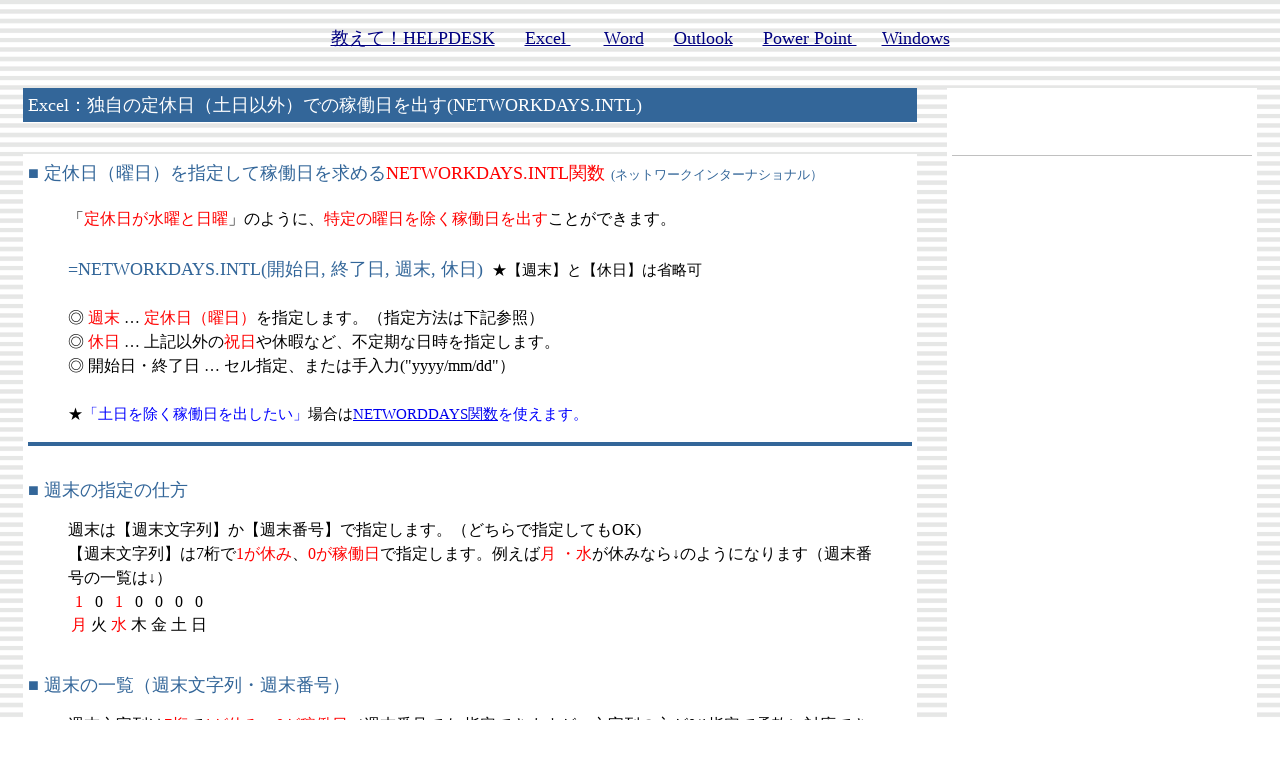

--- FILE ---
content_type: text/html
request_url: https://office-qa.com/Excel/ex235.htm
body_size: 16168
content:
<html>

<head>
<script async src="//pagead2.googlesyndication.com/pagead/js/adsbygoogle.js"></script>
<script>
     (adsbygoogle = window.adsbygoogle || []).push({
          google_ad_client: "ca-pub-0829586448283906",
          enable_page_level_ads: true
     });
</script>
<meta name="viewport" content="width=device-width, initial-scale=1.0">
<meta http-equiv="Content-Language" content="ja">
<meta http-equiv="Content-Type" content="text/html; charset=shift_jis">
<title>Excel：独自の定休日（土日以外）の稼働日を出す(NETWORKDAYS.INTL) -教えて！HELPDESK
</title>
<meta name="keywords" content="Excel,土日以外,定休日,NetWorkdays.intl">
<meta name="description" content="定休日（曜日）を指定して稼働日を求めるNETWORKDAYS.INTL関数  (ネットワークインターナショナル） 「定休日が水曜と日曜」のように、特定の曜日を除く稼働日を出すことができます。 ">
<link rel="stylesheet" type="text/css" href="../pro.css">
<style>
<!--
article{display:block}section{display:block}-->
</style>
</head>

<body background="../Word/yoko1.jpg" style="font-family: MS UI Gothic">

<div align="center">
	<h3 style="margin-top: 0; margin-bottom: 0">　</h3>
	<h3 style="margin-top: 0; margin-bottom: 0"><font face="メイリオ" size="4">
	<a href="../index.htm"><font color="#000080">教えて！HELPDESK</font></a><font color="#000080">&nbsp;&nbsp;&nbsp;&nbsp;&nbsp;
	</font>
	<a href="../Excel/excel_qa.htm"><font color="#000080">Excel
			</font></a><font color="#000080">　&nbsp;&nbsp; </font>
	<a href="../Word/word_qa.htm"><font color="#000080">Word</font></a><font color="#000080">&nbsp;&nbsp;&nbsp;&nbsp;&nbsp;
			</font>
	<a href="../Outlook/outlook_qa.htm"><font color="#000080">
	Outlook</font></a><font color="#000080">&nbsp;&nbsp;&nbsp;&nbsp;&nbsp;
			</font>
	<a href="../PowerPoint/powerpoint_qa.htm">
	<font color="#000080">Power Point </font></a><font color="#000080">&nbsp;&nbsp;&nbsp;&nbsp;
			</font>
	<a href="../win/windows_qa.htm"><font color="#000080">Windows</font></a></font></h3>
	<p style="margin-top: 0; margin-bottom: 0">　</p>
	<p align="justify" style="margin-top: 0; margin-bottom: 0">　</p>
	<table border="0" width="98%" id="table40" cellpadding="5">
		<!-- MSTableType="nolayout" -->
		<tr>
			<td bgcolor="#336699" valign="top">
			<h1>
			<font face="メイリオ" size="4" color="#FFFFFF">
			Excel：独自の定休日（土日以外）での稼働日を出す(NETWORKDAYS.INTL)</font></h1>
			</td>
			<td rowspan="3" valign="top">
			　</td>
			<td valign="top" rowspan="3" width="20%" height="0" bgcolor="#FFFFFF" align="center">
			　<p>　<script type="text/javascript"><!--
google_ad_client = "pub-0829586448283906";
/* 160x600,textonly */
google_ad_slot = "4978914797";
google_ad_width = 160;
google_ad_height = 600;
//-->
</script>
<script type="text/javascript"
src="http://pagead2.googlesyndication.com/pagead/show_ads.js">
</script></p>
			<p>　</p>
			<hr color="#C0C0C0" size="1">
			<p>　<p>　<p><font face="メイリオ">　<script async src="//pagead2.googlesyndication.com/pagead/js/adsbygoogle.js"></script>
<!-- large300600 -->
<ins class="adsbygoogle"
     style="display:inline-block;width:300px;height:600px"
     data-ad-client="ca-pub-0829586448283906"
     data-ad-slot="7469532519"></ins>
<script>
(adsbygoogle = window.adsbygoogle || []).push({});
</script></font>
			<p>　</p>
			<hr color="#C0C0C0" size="1">
			<p>　<p>　　<script async src="//pagead2.googlesyndication.com/pagead/js/adsbygoogle.js"></script>
<!-- large300600 -->
<ins class="adsbygoogle"
     style="display:inline-block;width:300px;height:600px"
     data-ad-client="ca-pub-0829586448283906"
     data-ad-slot="7469532519"></ins>
<script>
(adsbygoogle = window.adsbygoogle || []).push({});
</script></p></td>
		</tr>
		<tr>
			<td valign="top">
			　</td>
		</tr>
		<tr>
			<td bgcolor="#FFFFFF" valign="top">
			<h1 style="line-height: 150%; margin-top: 0; margin-bottom: 0">
			<font size="4" color="#336699">■ 定休日（曜日）を指定して稼働日を求める</font><font size="4" color="#FF0000">NETWORKDAYS.INTL関数</font><font color="#336699" size="2">&nbsp; 
			(ネットワークインターナショナル）</font></h1>
			<blockquote>
				<h1 style="line-height: 150%; margin-top: 0; margin-bottom: 0">
				<font size="3">「<font color="#FF0000">定休日が水曜と日曜</font>」のように、<font color="#FF0000">特定の曜日を除く稼働日を出す</font>ことができます。</font></h1>
				<p style="line-height: 150%; margin-top: 0; margin-bottom: 0">　</p>
				<p style="line-height: 150%; margin-top: 0; margin-bottom: 0">
				<font color="#336699" size="4">=NETWORKDAYS.INTL(開始日, 終了日, 週末, 
				休日) </font>&nbsp;<span style="font-size: 11pt">★【週末】と【休日】は省略可</span></p>
				<p style="line-height: 150%; margin-top: 0; margin-bottom: 0">　</p>
				<p style="line-height: 150%; margin-top: 0; margin-bottom: 0">◎
				<font color="#FF0000">週末</font> …<font color="#FF0000"> 定休日（曜日）</font>を指定します。（指定方法は下記参照）</p>
				<p style="line-height: 150%; margin-top: 0; margin-bottom: 0">◎
				<font color="#FF0000">休日</font> … 上記以外の<font color="#FF0000">祝日</font>や休暇など、不定期な日時を指定します。</p>
				<p style="line-height: 150%; margin-top: 0; margin-bottom: 0">◎ 
				開始日・終了日 … セル指定、または手入力(&quot;yyyy/mm/dd&quot;）</p>
				<p style="line-height: 150%; margin-top: 0; margin-bottom: 0">　</p>
				<p style="line-height: 150%; margin-top: 0; margin-bottom: 0">
				<span style="font-size: 11pt">★</span><font color="#0000FF" style="font-size: 11pt">「土日を除く稼働日を出したい」</font><font style="font-size: 11pt">場合は</font><a href="ex52.htm"><font style="font-size: 11pt">NETWORDDAYS関数</font></a><font color="#0000FF" style="font-size: 11pt">を使えます。</font></p>
			</blockquote>
			<hr color="#336699" size="4">
			<p style="line-height: 150%; margin-top: 0; margin-bottom: 0">
			　</p>
			<p style="line-height: 150%; margin-top: 0; margin-bottom: 0">
			<font size="4" color="#336699">■ 週末の指定の仕方</font></p>
			<blockquote>
				<p style="line-height: 150%; margin-top: 0; margin-bottom: 0">
				週末は【週末文字列】か【週末番号】で指定します。（どちらで指定してもOK)</p>
				<p style="line-height: 150%; margin-top: 0; margin-bottom: 0">
				<font size="3">【週末文字列】は7桁で<font color="#FF0000">1が休み</font>、<font color="#FF0000">0が稼働日</font>で指定します。例えば<font color="#FF0000">月
				・水</font>が休みなら↓のようになります（週末番号の一覧は↓）</font></p>
				<table border="0" width="142">
					<tr>
						<td width="20" align="center">
						<font face="メイリオ" color="#FF0000">1</font></td>
						<td width="20" align="center"><font face="メイリオ">0</font></td>
						<td width="20" align="center">
						<font face="メイリオ" color="#FF0000">1</font></td>
						<td width="20" align="center"><font face="メイリオ">0</font></td>
						<td width="20" align="center"><font face="メイリオ">0</font></td>
						<td width="20" align="center"><font face="メイリオ">0</font></td>
						<td width="20" align="center"><font face="メイリオ">0</font></td>
					</tr>
					<tr>
						<td width="20" align="center">
						<font face="メイリオ" color="#FF0000">月</font></td>
						<td width="20" align="center"><font face="メイリオ">火</font></td>
						<td width="20" align="center">
						<font face="メイリオ" color="#FF0000">水</font></td>
						<td width="20" align="center"><font face="メイリオ">木</font></td>
						<td width="20" align="center"><font face="メイリオ">金</font></td>
						<td width="20" align="center"><font face="メイリオ">土</font></td>
						<td width="20" align="center"><font face="メイリオ">日</font></td>
					</tr>
				</table>
				<p>　</p>
			</blockquote>
			<p style="line-height: 150%; margin-top: 0; margin-bottom: 0">
			<font size="4" color="#336699">■ 週末の一覧（週末文字列・週末番号）</font></p>
			<blockquote>
				<p style="line-height: 150%; margin-top: 0; margin-bottom: 0">
				週末文字列は<font color="#FF0000">7桁</font>で<font color="#FF0000">1が休み</font>、<font color="#FF0000">0が稼働日</font>（週末番号でも
				指定できますが、文字列の方が0/1指定で柔軟に対応できます）</p>
				<table border="1" width="386" bordercolorlight="#336699" bordercolordark="#FFFFFF" height="281">
					<tr>
						<td width="127" bgcolor="#336699" align="center">
						<font face="メイリオ" color="#FFFFFF" size="4">週末文字列</font></td>
						<td width="127" bgcolor="#336699" align="center">
						<font face="メイリオ" color="#FFFFFF" size="4">曜日(定休日）</font></td>
						<td width="128" bgcolor="#336699" align="center">
						<font face="メイリオ" color="#FFFFFF" size="4">週末番号</font></td>
					</tr>
					<tr>
						<td width="127" align="center"><font face="メイリオ">
						<font color="#FF0000">1</font>000000</font></td>
						<td width="127"><font face="メイリオ">月曜</font></td>
						<td width="128"><font face="メイリオ">12</font></td>
					</tr>
					<tr>
						<td width="127" align="center"><font face="メイリオ">0<font color="#FF0000">1</font>00000</font></td>
						<td width="127"><font face="メイリオ">火曜</font></td>
						<td width="128"><font face="メイリオ">13</font></td>
					</tr>
					<tr>
						<td width="127" align="center"><font face="メイリオ">00<font color="#FF0000">1</font>0000</font></td>
						<td width="127"><font face="メイリオ">水曜</font></td>
						<td width="128"><font face="メイリオ">14</font></td>
					</tr>
					<tr>
						<td width="127" align="center"><font face="メイリオ">000<font color="#FF0000">1</font>000</font></td>
						<td width="127"><font face="メイリオ">木曜</font></td>
						<td width="128"><font face="メイリオ">15</font></td>
					</tr>
					<tr>
						<td width="127" align="center"><font face="メイリオ">0000<font color="#FF0000">1</font>00</font></td>
						<td width="127"><font face="メイリオ">金曜</font></td>
						<td width="128"><font face="メイリオ">16</font></td>
					</tr>
					<tr>
						<td width="127" align="center"><font face="メイリオ">00000<font color="#FF0000">1</font>0</font></td>
						<td width="127"><font face="メイリオ">土曜</font></td>
						<td width="128"><font face="メイリオ">17</font></td>
					</tr>
					<tr>
						<td width="127" align="center"><font face="メイリオ">000000<font color="#FF0000">1</font></font></td>
						<td width="127"><font face="メイリオ">日曜</font></td>
						<td width="128"><font face="メイリオ">11</font></td>
					</tr>
					<tr>
						<td width="127" align="center"><font face="メイリオ">00000<font color="#FF0000">11</font></font></td>
						<td width="127"><font face="メイリオ">土曜・日曜</font></td>
						<td width="128"><font face="メイリオ">1</font></td>
					</tr>
					<tr>
						<td width="127" align="center"><font face="メイリオ">
						<font color="#FF0000">1</font>00000<font color="#FF0000">1</font></font></td>
						<td width="127"><font face="メイリオ">月曜・日曜</font></td>
						<td width="128"><font face="メイリオ">2</font></td>
					</tr>
					<tr>
						<td width="127" align="center"><font face="メイリオ">
						<font color="#FF0000">11</font>00000</font></td>
						<td width="127"><font face="メイリオ">月曜・火曜</font></td>
						<td width="128"><font face="メイリオ">3</font></td>
					</tr>
					<tr>
						<td width="127" align="center"><font face="メイリオ">0<font color="#FF0000">11</font>0000</td>
						<td width="127"><font face="メイリオ">火曜・水曜</font></font></td>
						<td width="128"><font face="メイリオ">4</font></td>
					</tr>
					<tr>
						<td width="127" align="center"><font face="メイリオ">00<font color="#FF0000">11</font>000</font></td>
						<td width="127"><font face="メイリオ">水曜・木曜</font></td>
						<td width="128"><font face="メイリオ">5</font></td>
					</tr>
					<tr>
						<td width="127" align="center"><font face="メイリオ">000<font color="#FF0000">11</font>00</font></td>
						<td width="127"><font face="メイリオ">木曜・金曜</font></td>
						<td width="128"><font face="メイリオ">6</font></td>
					</tr>
					<tr>
						<td width="127" align="center"><font face="メイリオ">0000<font color="#FF0000">11</font>0</font></td>
						<td width="127"><font face="メイリオ">金曜・土曜</font></td>
						<td width="128"><font face="メイリオ">7</font></td>
					</tr>
				</table>
				<p>　</p>
				<p><font size="3">
				例えば「月・水・金だけ働く」場合の稼働日(火・木・土・日が休み）を求めたいなら【週末文字列】は<font color="#FF0000">0101011</font>と指定します。(こういった場合も週末番号は用意されていないが週末文字列なら可能。1で指定すればよいだけなので。）</font></p>
			</blockquote>
			<p style="line-height: 150%; margin-top: 0; margin-bottom: 0">
			　</p>
			<h1 style="line-height: 150%; margin-top: 0; margin-bottom: 0">
			<font size="4" color="#336699">■ 例：</font><font size="4" color="#FF0000">8月中</font><font size="4" color="#336699">の</font><font size="4" color="#FF0000">定休日が水・日</font><font size="4" color="#336699">の場合の稼働日は？</font></h1>
			<blockquote>
				<p style="line-height: 150%; margin-top: 0; margin-bottom: 0">
				<font size="4">=NETWORKDAYS.INTL(&quot;2015/8/1&quot;,&quot;2015/8/31&quot;,<font color="#FF0000">&quot;0010001&quot;</font>)&nbsp; 
				→ 22日</font></p>
			</blockquote>
			<p style="line-height: 150%; margin-top: 0; margin-bottom: 0">
			　</p>
			<p style="line-height: 150%; margin-top: 0; margin-bottom: 0">
			<font size="4" color="#336699">■ 例：</font><font size="4" color="#FF0000">8月中</font><font size="4" color="#336699">で</font><font size="4" color="#FF0000">定休日が水・日</font><font size="4" color="#336699">、</font><font size="4" color="#FF0000">盆休みが8/13～8/15</font><font size="4" color="#336699">の場合の稼働日は？</font></p>
			<blockquote>
				<p style="line-height: 150%; margin-top: 0; margin-bottom: 0">
				定期的な曜日ではなく、<font color="#FF0000">盆休みや祝日のように特定の日時を除いて稼働日を求める</font>場合は、それらの日付を別セルに入力しておき【休日】として指定します。</p>
				<p style="line-height: 150%; margin-top: 0; margin-bottom: 0">
				<font color="#336699">★ここではA13:A15に8/13～8/15が入力されているとします。</font></p>
				<p style="line-height: 150%; margin-top: 0; margin-bottom: 0">　</p>
				<p style="line-height: 150%; margin-top: 0; margin-bottom: 0">
				<font size="4">=NETWORKDAYS.INTL(&quot;2015/8/1&quot;,&quot;2015/8/31&quot;,<font color="#FF0000">&quot;0010001&quot;,A13:A15</font>)</font></p>
				<p style="line-height: 150%; margin-top: 0; margin-bottom: 0">　</p>
				<p style="line-height: 150%; margin-top: 0; margin-bottom: 0">★<font face="メイリオ">Excelでは祝日を自動認識しません。<a href="ex176.htm">ここ</a>に日本の祝日（2014年～2021年分）を置いておきますのでぜひお使いください。</font></p>
				<p style="line-height: 150%; margin-top: 0; margin-bottom: 0">　</p>
			</blockquote>
			<p style="line-height: 150%; margin-top: 0; margin-bottom: 0">
			<font face="メイリオ" color="#336699" size="4">■ 
			例：月曜休みの場合（週末番号を使った例。番号は&quot;&quot;で囲まなくてもOK）</font></p>
			<blockquote>
				<p style="line-height: 150%; margin-top: 0; margin-bottom: 0">
				=NETWORKDAYS.INTL(<font size="4">&quot;2015/8/1&quot;,&quot;2015/8/31&quot;</font>,<font color="#FF0000">12</font>)</p>
			</blockquote>
				</td>
		</tr>
		</table>
	<p style="margin-top: 0; margin-bottom: 0">　</p>
	<p style="margin-top: 0; margin-bottom: 0">　</p>
	<h3 style="margin-top: 0; margin-bottom: 0"><font face="メイリオ" size="4">
	<a href="../index.htm"><font color="#000080">教えて！HELPDESK</font></a><font color="#000080">&nbsp;&nbsp;&nbsp;&nbsp;&nbsp;
	</font>
	<a href="../Excel/excel_qa.htm"><font color="#000080">Excel
			</font></a><font color="#000080">　&nbsp;&nbsp; </font>
	<a href="../Word/word_qa.htm"><font color="#000080">Word</font></a><font color="#000080">&nbsp;&nbsp;&nbsp;&nbsp;&nbsp;
			</font>
	<a href="../Outlook/outlook_qa.htm"><font color="#000080">
	Outlook</font></a><font color="#000080">&nbsp;&nbsp;&nbsp;&nbsp;&nbsp;
			</font>
	<a href="../PowerPoint/powerpoint_qa.htm">
	<font color="#000080">Power Point </font></a><font color="#000080">&nbsp;&nbsp;&nbsp;&nbsp;
			</font>
	<a href="../win/windows_qa.htm"><font color="#000080">Windows</font></a></font></h3>
	<p style="margin-top: 0; margin-bottom: 0">　</div>

</body>

</html>


--- FILE ---
content_type: text/html; charset=utf-8
request_url: https://www.google.com/recaptcha/api2/aframe
body_size: 251
content:
<!DOCTYPE HTML><html><head><meta http-equiv="content-type" content="text/html; charset=UTF-8"></head><body><script nonce="92YP4W8jbBT2DvD5haXzpA">/** Anti-fraud and anti-abuse applications only. See google.com/recaptcha */ try{var clients={'sodar':'https://pagead2.googlesyndication.com/pagead/sodar?'};window.addEventListener("message",function(a){try{if(a.source===window.parent){var b=JSON.parse(a.data);var c=clients[b['id']];if(c){var d=document.createElement('img');d.src=c+b['params']+'&rc='+(localStorage.getItem("rc::a")?sessionStorage.getItem("rc::b"):"");window.document.body.appendChild(d);sessionStorage.setItem("rc::e",parseInt(sessionStorage.getItem("rc::e")||0)+1);localStorage.setItem("rc::h",'1769636392721');}}}catch(b){}});window.parent.postMessage("_grecaptcha_ready", "*");}catch(b){}</script></body></html>